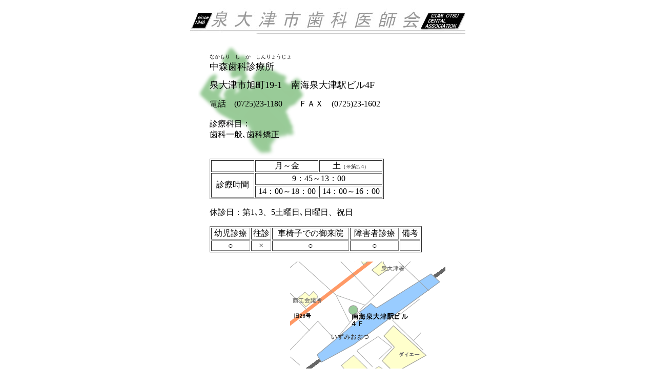

--- FILE ---
content_type: text/html
request_url: http://izumiotsu-da.com/clinic/asahi/nakamori.html
body_size: 1499
content:
<html>

	<head>
		<meta http-equiv="content-type" content="text/html;charset=Shift_JIS">
		<meta name="generator" content="Adobe GoLive 5">
		<title>中森歯科診療所</title>
	</head>

	<body bgcolor="#ffffff" vlink="#006699" link="#996600">
		<div align="center">
			<p></p>
			<table border="0" cellpadding="0" cellspacing="0" width="538" height="608" background="../../hp.data/Components/tizu4.gif">
				<tr height="50">
					<td align="right" valign="middle" height="50" colspan="3">
						<div align="left">
							<table border="0" cellpadding="0" cellspacing="0" width="533" height="48">
								<tr>
									<td colspan="3"><img src="../../hp.data/Components/title2.jpg" width="537" height="60" border="0"></td>
								</tr>
							</table>
						</div>
					</td>
				</tr>
				<tr height="36">
					<td align="left" valign="bottom" height="36"><img src="../../hp.data/Components/sp.gif" width="35" height="8" border="0"></td>
					<td align="left" valign="bottom" height="36"></td>
					<td align="left" valign="bottom" height="36"><img src="../../hp.data/Components/sp.gif" width="35" height="5" border="0"></td>
				</tr>
				<tr height="36">
					<td align="left" valign="bottom" height="36"></td>
					<td align="left" valign="bottom" height="36"><font size="-3">なかもり　し　か　しんりょうじょ<br>
						</font><font size="+1">中森歯科診療所</font></td>
					<td align="left" valign="bottom" height="36"></td>
				</tr>
				<tr height="36">
					<td align="left" valign="bottom" height="36"></td>
					<td align="left" valign="bottom" height="36"><font size="+1">泉大津市旭町19-1　南海泉大津駅ビル4F</font></td>
					<td align="left" valign="bottom" height="36"></td>
				</tr>
				<tr height="36">
					<td align="left" valign="bottom" height="36"></td>
					<td align="left" valign="bottom" height="36">電話　(0725)23-1180　　ＦＡＸ　(0725)23-1602</td>
					<td align="left" valign="bottom" height="36"></td>
				</tr>
				<tr height="48">
					<td align="left" valign="bottom" height="48"></td>
					<td align="left" valign="bottom" height="48"><br>
						診療科目：<br>
						歯科一般､歯科矯正</td>
					<td align="left" valign="bottom" height="48"></td>
				</tr>
				<tr height="98">
					<td align="left" valign="bottom" height="98"></td>
					<td align="left" valign="bottom" height="98">
						<div align="left">
							<br>
							<br>
							<table border="1" cellpadding="0" cellspacing="2" width="340">
								<tr>
									<td width="82"></td>
									<td width="120">
										<div align="center">
																															月～金</div>
									</td>
									<td width="120">
										<div align="center">
																																																			土<font size="-2">（※第2､4）</font></div>
									</td>
								</tr>
								<tr>
									<td width="82" rowspan="2">
										<div align="center">
																																																			診療時間</div>
									</td>
									<td colspan="2">
										<div align="center">
											9：45～13：00</div>
									</td>
								</tr>
								<tr>
									<td width="120">
										<div align="center">14：00～18：00</div>
									</td>
									<td width="120">
										<div align="center">
											14：00～16：00</div>
									</td>
								</tr>
							</table>
							<p>休診日：第1､3、5土曜日､日曜日、祝日<br>
							</p>
							<table border="1" cellpadding="0" cellspacing="2" width="414">
								<tr>
									<td>
										<div align="center">
											幼児診療</div>
									</td>
									<td>
										<div align="center">
											往診</div>
									</td>
									<td>
										<div align="center">
											車椅子での御来院</div>
									</td>
									<td>
										<div align="center">
											障害者診療</div>
									</td>
									<td>
										<div align="center">
											備考</div>
									</td>
								</tr>
								<tr>
									<td>
										<div align="center">
											○</div>
									</td>
									<td>
										<div align="center">
											×</div>
									</td>
									<td>
										<div align="center">
											○</div>
									</td>
									<td>
										<div align="center">
											○</div>
									</td>
									<td>
										<div align="center">
											</div>
									</td>
								</tr>
							</table>
							<p></p>
						</div>
					</td>
					<td align="left" valign="bottom" height="98"></td>
				</tr>
				<tr height="98">
					<td align="left" valign="bottom" height="98"></td>
					<td align="left" valign="top" height="98">
						<div align="right">
							<br>
          <img src="../../hp.data/MAP/nakamori2.gif" width="303" height="252" border="0"></div>
					</td>
					<td align="left" valign="bottom" height="98"></td>
				</tr>
			</table>
			<br>
			<br>
			<table border="0" cellpadding="0" cellspacing="0" width="536">
				<tr>
					<td>
						<div align="right">
							<a href="../../clinic.html">一覧へ戻る</a><br>
							<br>
							<a href="../../index.html">topページへ</a><br>
						</div>
					</td>
				</tr>
				<tr>
					<td bgcolor="#6699ff">
						<div align="center">
							<table border="0" cellpadding="0" cellspacing="0">
								<tr>
									<td width="5%"></td>
									<td><img src="../../hp.data/Components/sp.gif" width="20" height="10" border="0"></td>
									<td width="5%"></td>
								</tr>
								<tr>
									<td width="5%"></td>
									<td>
										<p>泉大津市歯科医師会<br>
											<font color="white">
											595-0013 大阪府泉大津市宮町2-25　保健センター内<br>
																																																																															電話　0725-33-6480　FAX　0725-31-3500<br>
											</font></p>
									</td>
									<td width="5%"></td>
								</tr>
								<tr>
									<td width="5%"></td>
									<td><img src="../../hp.data/Components/sp.gif" width="20" height="10" border="0"></td>
									<td width="5%"></td>
								</tr>
							</table>
						</div>
					</td>
				</tr>
			</table>
		</div>
	</body>

</html>